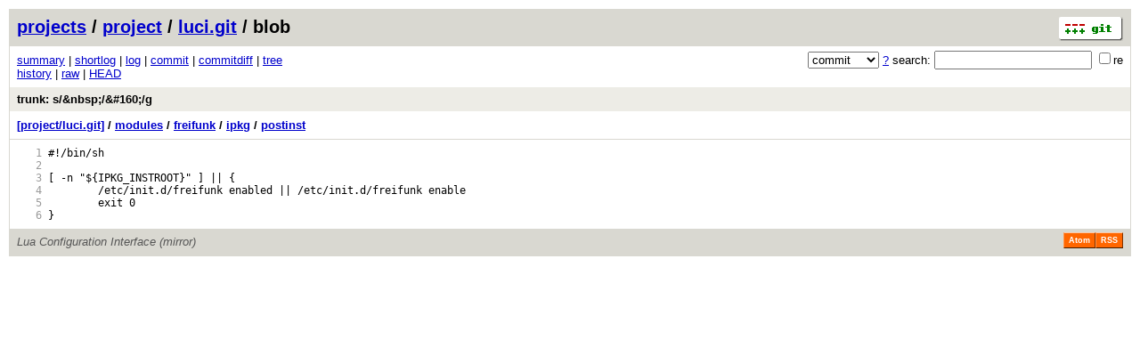

--- FILE ---
content_type: application/xhtml+xml; charset=utf-8
request_url: https://git.archive.openwrt.org/?p=project/luci.git;a=blob;f=modules/freifunk/ipkg/postinst;h=52bedb2d4aac2ed3251e3535abc4da82a82ab89e;hb=6697e282afa58f2ccacbdafc9ad84abb30cdee36
body_size: 6929
content:
<?xml version="1.0" encoding="utf-8"?>
<!DOCTYPE html PUBLIC "-//W3C//DTD XHTML 1.0 Strict//EN" "http://www.w3.org/TR/xhtml1/DTD/xhtml1-strict.dtd">
<html xmlns="http://www.w3.org/1999/xhtml" xml:lang="en-US" lang="en-US">
<!-- git web interface version 2.11.0, (C) 2005-2006, Kay Sievers <kay.sievers@vrfy.org>, Christian Gierke -->
<!-- git core binaries version 2.11.0 -->
<head>
<meta http-equiv="content-type" content="application/xhtml+xml; charset=utf-8"/>
<meta name="generator" content="gitweb/2.11.0 git/2.11.0"/>
<meta name="robots" content="index, nofollow"/>
<title>git.archive.openwrt.org Git - project/luci.git/blob - modules/freifunk/ipkg/postinst</title>
<base href="https://git.archive.openwrt.org" />
<link rel="stylesheet" type="text/css" href="static/gitweb.css"/>
<link rel="alternate" title="project/luci.git - history of modules/freifunk/ipkg/postinst - RSS feed" href="?p=project/luci.git;a=rss;f=modules/freifunk/ipkg/postinst" type="application/rss+xml" />
<link rel="alternate" title="project/luci.git - history of modules/freifunk/ipkg/postinst - RSS feed (no merges)" href="?p=project/luci.git;a=rss;f=modules/freifunk/ipkg/postinst;opt=--no-merges" type="application/rss+xml" />
<link rel="alternate" title="project/luci.git - history of modules/freifunk/ipkg/postinst - Atom feed" href="?p=project/luci.git;a=atom;f=modules/freifunk/ipkg/postinst" type="application/atom+xml" />
<link rel="alternate" title="project/luci.git - history of modules/freifunk/ipkg/postinst - Atom feed (no merges)" href="?p=project/luci.git;a=atom;f=modules/freifunk/ipkg/postinst;opt=--no-merges" type="application/atom+xml" />
<link rel="shortcut icon" href="static/git-favicon.png" type="image/png" />
</head>
<body>
<div class="page_header">
<a href="http://git-scm.com/" title="git homepage"><img alt="git" class="logo" height="27" src="static/git-logo.png" width="72" /></a><a href="/">projects</a> / <a href="?a=project_list;pf=project">project</a> / <a href="?p=project/luci.git;a=summary">luci.git</a> / blob
</div>
<form method="get" action="" enctype="multipart/form-data"><div class="search">
<input name="p" type="hidden" value="project/luci.git" />
<input name="a" type="hidden" value="search" />
<input name="h" type="hidden" value="6697e282afa58f2ccacbdafc9ad84abb30cdee36" />
<select name="st" >
<option selected="selected" value="commit">commit</option>
<option value="grep">grep</option>
<option value="author">author</option>
<option value="committer">committer</option>
<option value="pickaxe">pickaxe</option>
</select> <a href="?p=project/luci.git;a=search_help" title="search help">?</a> search:
<input type="text" name="s"  />
<span title="Extended regular expression"><label><input type="checkbox" name="sr" value="1" />re</label></span></div>
</form>
<div class="page_nav">
<a href="?p=project/luci.git;a=summary">summary</a> | <a href="?p=project/luci.git;a=shortlog">shortlog</a> | <a href="?p=project/luci.git;a=log">log</a> | <a href="?p=project/luci.git;a=commit;h=6697e282afa58f2ccacbdafc9ad84abb30cdee36">commit</a> | <a href="?p=project/luci.git;a=commitdiff;h=6697e282afa58f2ccacbdafc9ad84abb30cdee36">commitdiff</a> | <a href="?p=project/luci.git;a=tree;h=388794888acae0e3e587ccd2a0314ce62964c717;hb=6697e282afa58f2ccacbdafc9ad84abb30cdee36">tree</a><br/>
<a href="?p=project/luci.git;a=history;f=modules/freifunk/ipkg/postinst;h=52bedb2d4aac2ed3251e3535abc4da82a82ab89e;hb=6697e282afa58f2ccacbdafc9ad84abb30cdee36">history</a> | <a href="?p=project/luci.git;a=blob_plain;f=modules/freifunk/ipkg/postinst;h=52bedb2d4aac2ed3251e3535abc4da82a82ab89e;hb=6697e282afa58f2ccacbdafc9ad84abb30cdee36">raw</a> | <a href="?p=project/luci.git;a=blob;f=modules/freifunk/ipkg/postinst;hb=HEAD">HEAD</a><br/>
</div>
<div class="header">
<a class="title" href="?p=project/luci.git;a=commit;h=6697e282afa58f2ccacbdafc9ad84abb30cdee36">trunk: s/&amp;nbsp;/&amp;#160;/g</a>
</div>
<div class="page_path"><a href="?p=project/luci.git;a=tree;hb=6697e282afa58f2ccacbdafc9ad84abb30cdee36" title="tree root">[project/luci.git]</a> / <a href="?p=project/luci.git;a=tree;f=modules;hb=6697e282afa58f2ccacbdafc9ad84abb30cdee36" title="modules">modules</a> / <a href="?p=project/luci.git;a=tree;f=modules/freifunk;hb=6697e282afa58f2ccacbdafc9ad84abb30cdee36" title="modules/freifunk">freifunk</a> / <a href="?p=project/luci.git;a=tree;f=modules/freifunk/ipkg;hb=6697e282afa58f2ccacbdafc9ad84abb30cdee36" title="modules/freifunk/ipkg">ipkg</a> / <a href="?p=project/luci.git;a=blob_plain;f=modules/freifunk/ipkg/postinst;hb=6697e282afa58f2ccacbdafc9ad84abb30cdee36" title="modules/freifunk/ipkg/postinst">postinst</a><br/></div>
<div class="page_body">
<div class="pre"><a id="l1" href="?p=project/luci.git;a=blob;f=modules/freifunk/ipkg/postinst;h=52bedb2d4aac2ed3251e3535abc4da82a82ab89e;hb=6697e282afa58f2ccacbdafc9ad84abb30cdee36#l1" class="linenr">   1</a> #!/bin/sh</div>
<div class="pre"><a id="l2" href="?p=project/luci.git;a=blob;f=modules/freifunk/ipkg/postinst;h=52bedb2d4aac2ed3251e3535abc4da82a82ab89e;hb=6697e282afa58f2ccacbdafc9ad84abb30cdee36#l2" class="linenr">   2</a> </div>
<div class="pre"><a id="l3" href="?p=project/luci.git;a=blob;f=modules/freifunk/ipkg/postinst;h=52bedb2d4aac2ed3251e3535abc4da82a82ab89e;hb=6697e282afa58f2ccacbdafc9ad84abb30cdee36#l3" class="linenr">   3</a> [&nbsp;-n&nbsp;&quot;${IPKG_INSTROOT}&quot;&nbsp;]&nbsp;||&nbsp;{</div>
<div class="pre"><a id="l4" href="?p=project/luci.git;a=blob;f=modules/freifunk/ipkg/postinst;h=52bedb2d4aac2ed3251e3535abc4da82a82ab89e;hb=6697e282afa58f2ccacbdafc9ad84abb30cdee36#l4" class="linenr">   4</a> &nbsp;&nbsp;&nbsp;&nbsp;&nbsp;&nbsp;&nbsp;&nbsp;/etc/init.d/freifunk&nbsp;enabled&nbsp;||&nbsp;/etc/init.d/freifunk&nbsp;enable</div>
<div class="pre"><a id="l5" href="?p=project/luci.git;a=blob;f=modules/freifunk/ipkg/postinst;h=52bedb2d4aac2ed3251e3535abc4da82a82ab89e;hb=6697e282afa58f2ccacbdafc9ad84abb30cdee36#l5" class="linenr">   5</a> &nbsp;&nbsp;&nbsp;&nbsp;&nbsp;&nbsp;&nbsp;&nbsp;exit&nbsp;0</div>
<div class="pre"><a id="l6" href="?p=project/luci.git;a=blob;f=modules/freifunk/ipkg/postinst;h=52bedb2d4aac2ed3251e3535abc4da82a82ab89e;hb=6697e282afa58f2ccacbdafc9ad84abb30cdee36#l6" class="linenr">   6</a> }</div>
</div><div class="page_footer">
<div class="page_footer_text">Lua Configuration Interface (mirror)</div>
<a class="rss_logo" href="?p=project/luci.git;a=rss;f=modules/freifunk/ipkg/postinst" title="history of modules/freifunk/ipkg/postinst RSS feed">RSS</a>
<a class="rss_logo" href="?p=project/luci.git;a=atom;f=modules/freifunk/ipkg/postinst" title="history of modules/freifunk/ipkg/postinst Atom feed">Atom</a>
</div>
<script type="text/javascript" src="static/gitweb.js"></script>
<script type="text/javascript">
window.onload = function () {
	var tz_cookie = { name: 'gitweb_tz', expires: 14, path: '/' };
	onloadTZSetup('local', tz_cookie, 'datetime');
};
</script>
</body>
</html>